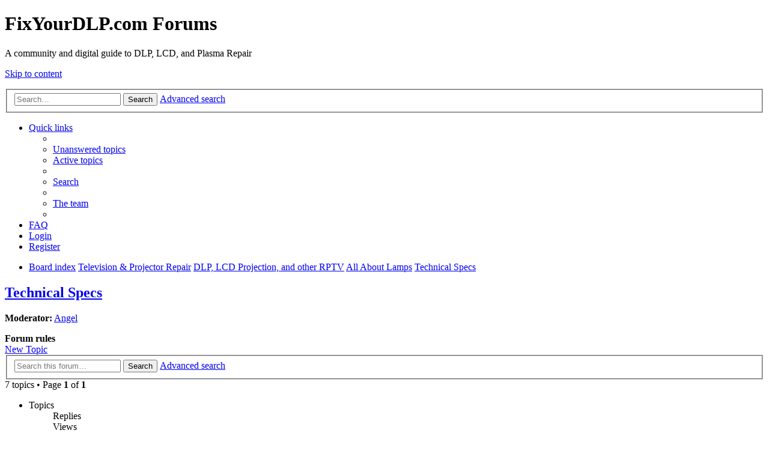

--- FILE ---
content_type: text/html; charset=UTF-8
request_url: http://www.fixyourdlp.com/forum/viewforum.php?f=25&sid=e400d769df1707cd35b2a886eec67bef
body_size: 5518
content:
<!DOCTYPE html>
<html dir="ltr" lang="en-gb">
<head>
<meta charset="utf-8" />
<meta http-equiv="X-UA-Compatible" content="IE=edge">
<meta name="viewport" content="width=device-width, initial-scale=1" />

<title>Technical Specs - FixYourDLP.com Forums</title>

	<link rel="alternate" type="application/atom+xml" title="Feed - FixYourDLP.com Forums" href="http://www.fixyourdlp.com/forum/feed.php">		<link rel="alternate" type="application/atom+xml" title="Feed - All forums" href="http://www.fixyourdlp.com/forum/feed.php?mode=forums">			<link rel="alternate" type="application/atom+xml" title="Feed - Forum - Technical Specs" href="http://www.fixyourdlp.com/forum/feed.php?f=25">		
	<link rel="canonical" href="http://www.fixyourdlp.com/forum/viewforum.php?f=25">

<!--
	phpBB style name: prosilver
	Based on style:   prosilver (this is the default phpBB3 style)
	Original author:  Tom Beddard ( http://www.subBlue.com/ )
	Modified by:
-->

<link href="./styles/prosilver/theme/stylesheet.css?assets_version=5" rel="stylesheet">
<link href="./styles/prosilver/theme/en/stylesheet.css?assets_version=5" rel="stylesheet">
<link href="./styles/prosilver/theme/responsive.css?assets_version=5" rel="stylesheet" media="all and (max-width: 700px)">



<!--[if lte IE 9]>
	<link href="./styles/prosilver/theme/tweaks.css?assets_version=5" rel="stylesheet">
<![endif]-->





</head>
<body id="phpbb" class="nojs notouch section-viewforum ltr ">


<div id="wrap">
	<a id="top" class="anchor" accesskey="t"></a>
	<div id="page-header">
		<div class="headerbar" role="banner">
					<div class="inner">

			<div id="site-description">
				<a id="logo" class="logo" href="./index.php?sid=05a15bbc262eae9de60de32d1600fe4e" title="Board index"><span class="imageset site_logo"></span></a>
				<h1>FixYourDLP.com Forums</h1>
				<p>A community and digital guide to DLP, LCD, and Plasma Repair</p>
				<p class="skiplink"><a href="#start_here">Skip to content</a></p>
			</div>

									<div id="search-box" class="search-box search-header" role="search">
				<form action="./search.php?sid=05a15bbc262eae9de60de32d1600fe4e" method="get" id="search">
				<fieldset>
					<input name="keywords" id="keywords" type="search" maxlength="128" title="Search for keywords" class="inputbox search tiny" size="20" value="" placeholder="Search…" />
					<button class="button icon-button search-icon" type="submit" title="Search">Search</button>
					<a href="./search.php?sid=05a15bbc262eae9de60de32d1600fe4e" class="button icon-button search-adv-icon" title="Advanced search">Advanced search</a>
					<input type="hidden" name="sid" value="05a15bbc262eae9de60de32d1600fe4e" />

				</fieldset>
				</form>
			</div>
						
			</div>
					</div>
				<div class="navbar" role="navigation">
	<div class="inner">

	<ul id="nav-main" class="linklist bulletin" role="menubar">

		<li id="quick-links" class="small-icon responsive-menu dropdown-container" data-skip-responsive="true">
			<a href="#" class="responsive-menu-link dropdown-trigger">Quick links</a>
			<div class="dropdown hidden">
				<div class="pointer"><div class="pointer-inner"></div></div>
				<ul class="dropdown-contents" role="menu">
					
											<li class="separator"></li>
																								<li class="small-icon icon-search-unanswered"><a href="./search.php?search_id=unanswered&amp;sid=05a15bbc262eae9de60de32d1600fe4e" role="menuitem">Unanswered topics</a></li>
						<li class="small-icon icon-search-active"><a href="./search.php?search_id=active_topics&amp;sid=05a15bbc262eae9de60de32d1600fe4e" role="menuitem">Active topics</a></li>
						<li class="separator"></li>
						<li class="small-icon icon-search"><a href="./search.php?sid=05a15bbc262eae9de60de32d1600fe4e" role="menuitem">Search</a></li>
					
											<li class="separator"></li>
												<li class="small-icon icon-team"><a href="./memberlist.php?mode=team&amp;sid=05a15bbc262eae9de60de32d1600fe4e" role="menuitem">The team</a></li>										<li class="separator"></li>

									</ul>
			</div>
		</li>

				<li class="small-icon icon-faq" data-skip-responsive="true"><a href="./faq.php?sid=05a15bbc262eae9de60de32d1600fe4e" rel="help" title="Frequently Asked Questions" role="menuitem">FAQ</a></li>
						
			<li class="small-icon icon-logout rightside"  data-skip-responsive="true"><a href="./ucp.php?mode=login&amp;sid=05a15bbc262eae9de60de32d1600fe4e" title="Login" accesskey="x" role="menuitem">Login</a></li>
					<li class="small-icon icon-register rightside" data-skip-responsive="true"><a href="./ucp.php?mode=register&amp;sid=05a15bbc262eae9de60de32d1600fe4e" role="menuitem">Register</a></li>
						</ul>

	<ul id="nav-breadcrumbs" class="linklist navlinks" role="menubar">
						<li class="small-icon icon-home breadcrumbs">
									<span class="crumb" itemtype="http://data-vocabulary.org/Breadcrumb" itemscope=""><a href="./index.php?sid=05a15bbc262eae9de60de32d1600fe4e" accesskey="h" data-navbar-reference="index" itemprop="url"><span itemprop="title">Board index</span></a></span>
											<span class="crumb" itemtype="http://data-vocabulary.org/Breadcrumb" itemscope="" data-forum-id="3"><a href="./viewforum.php?f=3&amp;sid=05a15bbc262eae9de60de32d1600fe4e" itemprop="url"><span itemprop="title">Television &amp; Projector Repair</span></a></span>
															<span class="crumb" itemtype="http://data-vocabulary.org/Breadcrumb" itemscope="" data-forum-id="4"><a href="./viewforum.php?f=4&amp;sid=05a15bbc262eae9de60de32d1600fe4e" itemprop="url"><span itemprop="title">DLP, LCD Projection, and other RPTV</span></a></span>
															<span class="crumb" itemtype="http://data-vocabulary.org/Breadcrumb" itemscope="" data-forum-id="9"><a href="./viewforum.php?f=9&amp;sid=05a15bbc262eae9de60de32d1600fe4e" itemprop="url"><span itemprop="title">All About Lamps</span></a></span>
															<span class="crumb" itemtype="http://data-vocabulary.org/Breadcrumb" itemscope="" data-forum-id="25"><a href="./viewforum.php?f=25&amp;sid=05a15bbc262eae9de60de32d1600fe4e" itemprop="url"><span itemprop="title">Technical Specs</span></a></span>
												</li>
		
					<li class="rightside responsive-search" style="display: none;"><a href="./search.php?sid=05a15bbc262eae9de60de32d1600fe4e" title="View the advanced search options" role="menuitem">Search</a></li>
			</ul>

	</div>
</div>
	</div>

	
	<a id="start_here" class="anchor"></a>
	<div id="page-body" role="main">
		
		<h2 class="forum-title"><a href="./viewforum.php?f=25&amp;sid=05a15bbc262eae9de60de32d1600fe4e">Technical Specs</a></h2>
<div>
	<!-- NOTE: remove the style="display: none" when you want to have the forum description on the forum body -->
	<div style="display: none !important;"><t></t><br /></div>	<p><strong>Moderator:</strong> <a href="./memberlist.php?mode=viewprofile&amp;u=331&amp;sid=05a15bbc262eae9de60de32d1600fe4e" class="username">Angel</a></p></div>

	<div class="rules">
		<div class="inner">

					<strong>Forum rules</strong><br />
			<t></t>
		
		</div>
	</div>


	<div class="action-bar top">

			<div class="buttons">
			
			<a href="./posting.php?mode=post&amp;f=25&amp;sid=05a15bbc262eae9de60de32d1600fe4e" class="button icon-button post-icon" title="Post a new topic">
				New Topic			</a>

					</div>
	
			<div class="search-box" role="search">
			<form method="get" id="forum-search" action="./search.php?sid=05a15bbc262eae9de60de32d1600fe4e">
			<fieldset>
				<input class="inputbox search tiny" type="search" name="keywords" id="search_keywords" size="20" placeholder="Search this forum…" />
				<button class="button icon-button search-icon" type="submit" title="Search">Search</button>
				<a href="./search.php?sid=05a15bbc262eae9de60de32d1600fe4e" class="button icon-button search-adv-icon" title="Advanced search">Advanced search</a>
				<input type="hidden" name="fid[0]" value="25" />
<input type="hidden" name="sid" value="05a15bbc262eae9de60de32d1600fe4e" />

			</fieldset>
			</form>
		</div>
	
	<div class="pagination">
				7 topics
					&bull; Page <strong>1</strong> of <strong>1</strong>
			</div>

	</div>




	
			<div class="forumbg">
		<div class="inner">
		<ul class="topiclist">
			<li class="header">
				<dl class="icon">
					<dt><div class="list-inner">Topics</div></dt>
					<dd class="posts">Replies</dd>
					<dd class="views">Views</dd>
					<dd class="lastpost"><span>Last post</span></dd>
				</dl>
			</li>
		</ul>
		<ul class="topiclist topics">
	
				<li class="row bg1">
						<dl class="icon topic_read">
				<dt title="No unread posts">
										<div class="list-inner">
												<a href="./viewtopic.php?f=25&amp;t=2753&amp;sid=05a15bbc262eae9de60de32d1600fe4e" class="topictitle">Samsung HLP5063w Stanby/Temp Light</a>
																		<br />
																		<div class="responsive-show" style="display: none;">
							Last post by <a href="./memberlist.php?mode=viewprofile&amp;u=1014&amp;sid=05a15bbc262eae9de60de32d1600fe4e" class="username">grayfox</a> &laquo; <a href="./viewtopic.php?f=25&amp;t=2753&amp;p=7889&amp;sid=05a15bbc262eae9de60de32d1600fe4e#p7889" title="Go to last post">Tue Feb 22, 2011 5:03 pm</a>
													</div>
						<span class="responsive-show left-box" style="display: none;">Replies: <strong>3</strong></span>						
						
						<div class="responsive-hide">
																					by <a href="./memberlist.php?mode=viewprofile&amp;u=5223&amp;sid=05a15bbc262eae9de60de32d1600fe4e" class="username">darock</a> &raquo; Tue Feb 22, 2011 3:03 pm
													</div>

											</div>
				</dt>
				<dd class="posts">3 <dfn>Replies</dfn></dd>
				<dd class="views">24347 <dfn>Views</dfn></dd>
				<dd class="lastpost"><span><dfn>Last post </dfn>by <a href="./memberlist.php?mode=viewprofile&amp;u=1014&amp;sid=05a15bbc262eae9de60de32d1600fe4e" class="username">grayfox</a>
					<a href="./viewtopic.php?f=25&amp;t=2753&amp;p=7889&amp;sid=05a15bbc262eae9de60de32d1600fe4e#p7889" title="Go to last post"><span class="imageset icon_topic_latest" title="View the latest post">View the latest post</span></a> <br />Tue Feb 22, 2011 5:03 pm</span>
				</dd>
			</dl>
					</li>
		
	

	
	
				<li class="row bg2">
						<dl class="icon topic_read">
				<dt title="No unread posts">
										<div class="list-inner">
												<a href="./viewtopic.php?f=25&amp;t=2133&amp;sid=05a15bbc262eae9de60de32d1600fe4e" class="topictitle">Replacement lamp has different wattage than OEM</a>
																		<br />
																		<div class="responsive-show" style="display: none;">
							Last post by <a href="./memberlist.php?mode=viewprofile&amp;u=1014&amp;sid=05a15bbc262eae9de60de32d1600fe4e" class="username">grayfox</a> &laquo; <a href="./viewtopic.php?f=25&amp;t=2133&amp;p=7041&amp;sid=05a15bbc262eae9de60de32d1600fe4e#p7041" title="Go to last post">Sat Jan 22, 2011 10:33 pm</a>
													</div>
						<span class="responsive-show left-box" style="display: none;">Replies: <strong>1</strong></span>						
						
						<div class="responsive-hide">
																					by <a href="./memberlist.php?mode=viewprofile&amp;u=3606&amp;sid=05a15bbc262eae9de60de32d1600fe4e" class="username">BOBGIBBONS</a> &raquo; Mon Jan 03, 2011 6:48 am
													</div>

											</div>
				</dt>
				<dd class="posts">1 <dfn>Replies</dfn></dd>
				<dd class="views">14064 <dfn>Views</dfn></dd>
				<dd class="lastpost"><span><dfn>Last post </dfn>by <a href="./memberlist.php?mode=viewprofile&amp;u=1014&amp;sid=05a15bbc262eae9de60de32d1600fe4e" class="username">grayfox</a>
					<a href="./viewtopic.php?f=25&amp;t=2133&amp;p=7041&amp;sid=05a15bbc262eae9de60de32d1600fe4e#p7041" title="Go to last post"><span class="imageset icon_topic_latest" title="View the latest post">View the latest post</span></a> <br />Sat Jan 22, 2011 10:33 pm</span>
				</dd>
			</dl>
					</li>
		
	

	
	
				<li class="row bg1">
						<dl class="icon topic_read">
				<dt title="No unread posts">
										<div class="list-inner">
												<a href="./viewtopic.php?f=25&amp;t=1549&amp;sid=05a15bbc262eae9de60de32d1600fe4e" class="topictitle">Looking for bulb....</a>
																		<br />
																		<div class="responsive-show" style="display: none;">
							Last post by <a href="./memberlist.php?mode=viewprofile&amp;u=2592&amp;sid=05a15bbc262eae9de60de32d1600fe4e" class="username">darkart77</a> &laquo; <a href="./viewtopic.php?f=25&amp;t=1549&amp;p=5966&amp;sid=05a15bbc262eae9de60de32d1600fe4e#p5966" title="Go to last post">Fri Aug 13, 2010 7:25 pm</a>
													</div>
						<span class="responsive-show left-box" style="display: none;">Replies: <strong>1</strong></span>						
						
						<div class="responsive-hide">
																					by <a href="./memberlist.php?mode=viewprofile&amp;u=2900&amp;sid=05a15bbc262eae9de60de32d1600fe4e" class="username">mike5100</a> &raquo; Tue Jun 15, 2010 9:26 pm
													</div>

											</div>
				</dt>
				<dd class="posts">1 <dfn>Replies</dfn></dd>
				<dd class="views">13741 <dfn>Views</dfn></dd>
				<dd class="lastpost"><span><dfn>Last post </dfn>by <a href="./memberlist.php?mode=viewprofile&amp;u=2592&amp;sid=05a15bbc262eae9de60de32d1600fe4e" class="username">darkart77</a>
					<a href="./viewtopic.php?f=25&amp;t=1549&amp;p=5966&amp;sid=05a15bbc262eae9de60de32d1600fe4e#p5966" title="Go to last post"><span class="imageset icon_topic_latest" title="View the latest post">View the latest post</span></a> <br />Fri Aug 13, 2010 7:25 pm</span>
				</dd>
			</dl>
					</li>
		
	

	
	
				<li class="row bg2">
						<dl class="icon topic_read">
				<dt title="No unread posts">
										<div class="list-inner">
												<a href="./viewtopic.php?f=25&amp;t=1354&amp;sid=05a15bbc262eae9de60de32d1600fe4e" class="topictitle">New Lamp</a>
																		<br />
																		<div class="responsive-show" style="display: none;">
							Last post by <a href="./memberlist.php?mode=viewprofile&amp;u=2592&amp;sid=05a15bbc262eae9de60de32d1600fe4e" class="username">darkart77</a> &laquo; <a href="./viewtopic.php?f=25&amp;t=1354&amp;p=4742&amp;sid=05a15bbc262eae9de60de32d1600fe4e#p4742" title="Go to last post">Tue Apr 13, 2010 2:45 pm</a>
													</div>
						<span class="responsive-show left-box" style="display: none;">Replies: <strong>1</strong></span>						
						
						<div class="responsive-hide">
																					by <a href="./memberlist.php?mode=viewprofile&amp;u=2654&amp;sid=05a15bbc262eae9de60de32d1600fe4e" class="username">Frogbeater</a> &raquo; Sun Apr 04, 2010 7:01 pm
													</div>

											</div>
				</dt>
				<dd class="posts">1 <dfn>Replies</dfn></dd>
				<dd class="views">14037 <dfn>Views</dfn></dd>
				<dd class="lastpost"><span><dfn>Last post </dfn>by <a href="./memberlist.php?mode=viewprofile&amp;u=2592&amp;sid=05a15bbc262eae9de60de32d1600fe4e" class="username">darkart77</a>
					<a href="./viewtopic.php?f=25&amp;t=1354&amp;p=4742&amp;sid=05a15bbc262eae9de60de32d1600fe4e#p4742" title="Go to last post"><span class="imageset icon_topic_latest" title="View the latest post">View the latest post</span></a> <br />Tue Apr 13, 2010 2:45 pm</span>
				</dd>
			</dl>
					</li>
		
	

	
	
				<li class="row bg1">
						<dl class="icon topic_read">
				<dt title="No unread posts">
										<div class="list-inner">
												<a href="./viewtopic.php?f=25&amp;t=1377&amp;sid=05a15bbc262eae9de60de32d1600fe4e" class="topictitle">Continuity?</a>
																		<br />
																		<div class="responsive-show" style="display: none;">
							Last post by <a href="./memberlist.php?mode=viewprofile&amp;u=2654&amp;sid=05a15bbc262eae9de60de32d1600fe4e" class="username">Frogbeater</a> &laquo; <a href="./viewtopic.php?f=25&amp;t=1377&amp;p=4741&amp;sid=05a15bbc262eae9de60de32d1600fe4e#p4741" title="Go to last post">Tue Apr 13, 2010 6:54 am</a>
													</div>
												
						
						<div class="responsive-hide">
																					by <a href="./memberlist.php?mode=viewprofile&amp;u=2654&amp;sid=05a15bbc262eae9de60de32d1600fe4e" class="username">Frogbeater</a> &raquo; Tue Apr 13, 2010 6:54 am
													</div>

											</div>
				</dt>
				<dd class="posts">0 <dfn>Replies</dfn></dd>
				<dd class="views">13142 <dfn>Views</dfn></dd>
				<dd class="lastpost"><span><dfn>Last post </dfn>by <a href="./memberlist.php?mode=viewprofile&amp;u=2654&amp;sid=05a15bbc262eae9de60de32d1600fe4e" class="username">Frogbeater</a>
					<a href="./viewtopic.php?f=25&amp;t=1377&amp;p=4741&amp;sid=05a15bbc262eae9de60de32d1600fe4e#p4741" title="Go to last post"><span class="imageset icon_topic_latest" title="View the latest post">View the latest post</span></a> <br />Tue Apr 13, 2010 6:54 am</span>
				</dd>
			</dl>
					</li>
		
	

	
	
				<li class="row bg2">
						<dl class="icon topic_read">
				<dt title="No unread posts">
										<div class="list-inner">
												<a href="./viewtopic.php?f=25&amp;t=1119&amp;sid=05a15bbc262eae9de60de32d1600fe4e" class="topictitle">Lamp replacement</a>
																		<br />
																		<div class="responsive-show" style="display: none;">
							Last post by <a href="./memberlist.php?mode=viewprofile&amp;u=2665&amp;sid=05a15bbc262eae9de60de32d1600fe4e" class="username">hawkee88</a> &laquo; <a href="./viewtopic.php?f=25&amp;t=1119&amp;p=4681&amp;sid=05a15bbc262eae9de60de32d1600fe4e#p4681" title="Go to last post">Tue Apr 06, 2010 8:59 pm</a>
													</div>
						<span class="responsive-show left-box" style="display: none;">Replies: <strong>3</strong></span>						
						
						<div class="responsive-hide">
																					by <a href="./memberlist.php?mode=viewprofile&amp;u=2333&amp;sid=05a15bbc262eae9de60de32d1600fe4e" class="username">dave6310</a> &raquo; Mon Jan 25, 2010 2:52 am
													</div>

											</div>
				</dt>
				<dd class="posts">3 <dfn>Replies</dfn></dd>
				<dd class="views">17470 <dfn>Views</dfn></dd>
				<dd class="lastpost"><span><dfn>Last post </dfn>by <a href="./memberlist.php?mode=viewprofile&amp;u=2665&amp;sid=05a15bbc262eae9de60de32d1600fe4e" class="username">hawkee88</a>
					<a href="./viewtopic.php?f=25&amp;t=1119&amp;p=4681&amp;sid=05a15bbc262eae9de60de32d1600fe4e#p4681" title="Go to last post"><span class="imageset icon_topic_latest" title="View the latest post">View the latest post</span></a> <br />Tue Apr 06, 2010 8:59 pm</span>
				</dd>
			</dl>
					</li>
		
	

	
	
				<li class="row bg1">
						<dl class="icon topic_read">
				<dt title="No unread posts">
										<div class="list-inner">
												<a href="./viewtopic.php?f=25&amp;t=1207&amp;sid=05a15bbc262eae9de60de32d1600fe4e" class="topictitle">samsung dlp problem</a>
																		<br />
																		<div class="responsive-show" style="display: none;">
							Last post by <a href="./memberlist.php?mode=viewprofile&amp;u=54&amp;sid=05a15bbc262eae9de60de32d1600fe4e" class="username">Eddie</a> &laquo; <a href="./viewtopic.php?f=25&amp;t=1207&amp;p=3913&amp;sid=05a15bbc262eae9de60de32d1600fe4e#p3913" title="Go to last post">Tue Feb 09, 2010 1:12 am</a>
													</div>
						<span class="responsive-show left-box" style="display: none;">Replies: <strong>1</strong></span>						
						
						<div class="responsive-hide">
																					by <a href="./memberlist.php?mode=viewprofile&amp;u=2433&amp;sid=05a15bbc262eae9de60de32d1600fe4e" class="username">rired0</a> &raquo; Mon Feb 08, 2010 11:07 pm
													</div>

											</div>
				</dt>
				<dd class="posts">1 <dfn>Replies</dfn></dd>
				<dd class="views">14170 <dfn>Views</dfn></dd>
				<dd class="lastpost"><span><dfn>Last post </dfn>by <a href="./memberlist.php?mode=viewprofile&amp;u=54&amp;sid=05a15bbc262eae9de60de32d1600fe4e" class="username">Eddie</a>
					<a href="./viewtopic.php?f=25&amp;t=1207&amp;p=3913&amp;sid=05a15bbc262eae9de60de32d1600fe4e#p3913" title="Go to last post"><span class="imageset icon_topic_latest" title="View the latest post">View the latest post</span></a> <br />Tue Feb 09, 2010 1:12 am</span>
				</dd>
			</dl>
					</li>
		
				</ul>
		</div>
	</div>
	

	<form method="post" action="./viewforum.php?f=25&amp;sid=05a15bbc262eae9de60de32d1600fe4e">
		<fieldset class="display-options">
				<label>Display topics from previous: <select name="st" id="st"><option value="0" selected="selected">All Topics</option><option value="1">1 day</option><option value="7">7 days</option><option value="14">2 weeks</option><option value="30">1 month</option><option value="90">3 months</option><option value="180">6 months</option><option value="365">1 year</option></select></label>
			<label>Sort by <select name="sk" id="sk"><option value="a">Author</option><option value="t" selected="selected">Post time</option><option value="r">Replies</option><option value="s">Subject</option><option value="v">Views</option></select></label>
			<label><select name="sd" id="sd"><option value="a">Ascending</option><option value="d" selected="selected">Descending</option></select></label>
			<input type="submit" name="sort" value="Go" class="button2" />
			</fieldset>
	</form>
	<hr />

	<div class="action-bar bottom">
					<div class="buttons">
				
				<a href="./posting.php?mode=post&amp;f=25&amp;sid=05a15bbc262eae9de60de32d1600fe4e" class="button icon-button post-icon" title="Post a new topic">
					New Topic				</a>

							</div>
		
		<div class="pagination">
						7 topics
							 &bull; Page <strong>1</strong> of <strong>1</strong>
					</div>
	</div>


<div class="action-bar actions-jump">
			<p class="jumpbox-return"><a href="./index.php?sid=05a15bbc262eae9de60de32d1600fe4e" class="left-box arrow-left" accesskey="r">Return to Board Index</a></p>
	
	
		<div class="dropdown-container dropdown-container-right dropdown-up dropdown-left dropdown-button-control" id="jumpbox">
			<span title="Jump to" class="dropdown-trigger button dropdown-select">
				Jump to			</span>
			<div class="dropdown hidden">
				<div class="pointer"><div class="pointer-inner"></div></div>
				<ul class="dropdown-contents">
																								<li><a href="./viewforum.php?f=1&amp;sid=05a15bbc262eae9de60de32d1600fe4e">Welcome!</a></li>
																				<li>&nbsp; &nbsp;<a href="./viewforum.php?f=2&amp;sid=05a15bbc262eae9de60de32d1600fe4e">Greeting</a></li>
																				<li>&nbsp; &nbsp;<a href="./viewforum.php?f=45&amp;sid=05a15bbc262eae9de60de32d1600fe4e">Forum Feedback</a></li>
																				<li><a href="./viewforum.php?f=3&amp;sid=05a15bbc262eae9de60de32d1600fe4e">Television &amp; Projector Repair</a></li>
																				<li>&nbsp; &nbsp;<a href="./viewforum.php?f=4&amp;sid=05a15bbc262eae9de60de32d1600fe4e">DLP, LCD Projection, and other RPTV</a></li>
																				<li>&nbsp; &nbsp;&nbsp; &nbsp;<a href="./viewforum.php?f=9&amp;sid=05a15bbc262eae9de60de32d1600fe4e">All About Lamps</a></li>
																				<li>&nbsp; &nbsp;&nbsp; &nbsp;&nbsp; &nbsp;<a href="./viewforum.php?f=24&amp;sid=05a15bbc262eae9de60de32d1600fe4e">Lamp Types</a></li>
																				<li>&nbsp; &nbsp;&nbsp; &nbsp;&nbsp; &nbsp;<a href="./viewforum.php?f=25&amp;sid=05a15bbc262eae9de60de32d1600fe4e">Technical Specs</a></li>
																				<li>&nbsp; &nbsp;&nbsp; &nbsp;<a href="./viewforum.php?f=17&amp;sid=05a15bbc262eae9de60de32d1600fe4e">Akai DLP Discussion</a></li>
																				<li>&nbsp; &nbsp;&nbsp; &nbsp;<a href="./viewforum.php?f=11&amp;sid=05a15bbc262eae9de60de32d1600fe4e">RCA Discussion</a></li>
																				<li>&nbsp; &nbsp;&nbsp; &nbsp;<a href="./viewforum.php?f=10&amp;sid=05a15bbc262eae9de60de32d1600fe4e">Samsung Discussion</a></li>
																				<li>&nbsp; &nbsp;&nbsp; &nbsp;&nbsp; &nbsp;<a href="./viewforum.php?f=48&amp;sid=05a15bbc262eae9de60de32d1600fe4e">Archived 2010-02-15</a></li>
																				<li>&nbsp; &nbsp;&nbsp; &nbsp;<a href="./viewforum.php?f=12&amp;sid=05a15bbc262eae9de60de32d1600fe4e">Mitsubishi Discussion</a></li>
																				<li>&nbsp; &nbsp;&nbsp; &nbsp;<a href="./viewforum.php?f=13&amp;sid=05a15bbc262eae9de60de32d1600fe4e">LG/Zenith Discussion</a></li>
																				<li>&nbsp; &nbsp;&nbsp; &nbsp;<a href="./viewforum.php?f=14&amp;sid=05a15bbc262eae9de60de32d1600fe4e">Hitachi LCD Projection Discussions</a></li>
																				<li>&nbsp; &nbsp;&nbsp; &nbsp;<a href="./viewforum.php?f=15&amp;sid=05a15bbc262eae9de60de32d1600fe4e">Sony LCD Projection Discussion</a></li>
																				<li>&nbsp; &nbsp;&nbsp; &nbsp;&nbsp; &nbsp;<a href="./viewforum.php?f=16&amp;sid=05a15bbc262eae9de60de32d1600fe4e">Color Blobs</a></li>
																				<li>&nbsp; &nbsp;&nbsp; &nbsp;<a href="./viewforum.php?f=18&amp;sid=05a15bbc262eae9de60de32d1600fe4e">Panasonic Discussion</a></li>
																				<li>&nbsp; &nbsp;&nbsp; &nbsp;<a href="./viewforum.php?f=19&amp;sid=05a15bbc262eae9de60de32d1600fe4e">JVC D-ILA Discussion</a></li>
																				<li>&nbsp; &nbsp;&nbsp; &nbsp;<a href="./viewforum.php?f=20&amp;sid=05a15bbc262eae9de60de32d1600fe4e">Philips LCOS Discussion</a></li>
																				<li>&nbsp; &nbsp;&nbsp; &nbsp;<a href="./viewforum.php?f=21&amp;sid=05a15bbc262eae9de60de32d1600fe4e">Toshiba DLP Discussion</a></li>
																				<li>&nbsp; &nbsp;&nbsp; &nbsp;&nbsp; &nbsp;<a href="./viewforum.php?f=22&amp;sid=05a15bbc262eae9de60de32d1600fe4e">Toshiba DLP Lamp Lawsuit</a></li>
																				<li>&nbsp; &nbsp;&nbsp; &nbsp;<a href="./viewforum.php?f=23&amp;sid=05a15bbc262eae9de60de32d1600fe4e">Sharp Discussion</a></li>
																				<li>&nbsp; &nbsp;<a href="./viewforum.php?f=5&amp;sid=05a15bbc262eae9de60de32d1600fe4e">Projectors</a></li>
																				<li>&nbsp; &nbsp;<a href="./viewforum.php?f=6&amp;sid=05a15bbc262eae9de60de32d1600fe4e">Plasma Televisions</a></li>
																				<li>&nbsp; &nbsp;<a href="./viewforum.php?f=7&amp;sid=05a15bbc262eae9de60de32d1600fe4e">LCD Televisions</a></li>
																				<li>&nbsp; &nbsp;<a href="./viewforum.php?f=65&amp;sid=05a15bbc262eae9de60de32d1600fe4e">LED Televisions</a></li>
																				<li>&nbsp; &nbsp;<a href="./viewforum.php?f=66&amp;sid=05a15bbc262eae9de60de32d1600fe4e">&quot;Smart&quot; Televisions</a></li>
																				<li>&nbsp; &nbsp;<a href="./viewforum.php?f=8&amp;sid=05a15bbc262eae9de60de32d1600fe4e">Computer Monitors</a></li>
																				<li>&nbsp; &nbsp;<a href="./viewforum.php?f=27&amp;sid=05a15bbc262eae9de60de32d1600fe4e">Accessories Help</a></li>
																				<li>&nbsp; &nbsp;&nbsp; &nbsp;<a href="./viewforum.php?f=28&amp;sid=05a15bbc262eae9de60de32d1600fe4e">Remote Controls</a></li>
																				<li>&nbsp; &nbsp;&nbsp; &nbsp;<a href="./viewforum.php?f=29&amp;sid=05a15bbc262eae9de60de32d1600fe4e">Cables</a></li>
																				<li><a href="./viewforum.php?f=49&amp;sid=05a15bbc262eae9de60de32d1600fe4e">Lutema Product Support</a></li>
																				<li>&nbsp; &nbsp;<a href="./viewforum.php?f=54&amp;sid=05a15bbc262eae9de60de32d1600fe4e">Lutema Accessories</a></li>
																				<li>&nbsp; &nbsp;<a href="./viewforum.php?f=53&amp;sid=05a15bbc262eae9de60de32d1600fe4e">Lutema Media Players</a></li>
																				<li>&nbsp; &nbsp;<a href="./viewforum.php?f=51&amp;sid=05a15bbc262eae9de60de32d1600fe4e">Lutema Portable Speakers</a></li>
																				<li>&nbsp; &nbsp;&nbsp; &nbsp;<a href="./viewforum.php?f=58&amp;sid=05a15bbc262eae9de60de32d1600fe4e">Lutema WaveCube</a></li>
																				<li>&nbsp; &nbsp;&nbsp; &nbsp;<a href="./viewforum.php?f=59&amp;sid=05a15bbc262eae9de60de32d1600fe4e">Lutema WaveCube Aqua</a></li>
																				<li>&nbsp; &nbsp;&nbsp; &nbsp;<a href="./viewforum.php?f=60&amp;sid=05a15bbc262eae9de60de32d1600fe4e">Lutema WaveCube-Extra</a></li>
																				<li>&nbsp; &nbsp;&nbsp; &nbsp;<a href="./viewforum.php?f=56&amp;sid=05a15bbc262eae9de60de32d1600fe4e">Lutema WaveTube</a></li>
																				<li>&nbsp; &nbsp;&nbsp; &nbsp;<a href="./viewforum.php?f=57&amp;sid=05a15bbc262eae9de60de32d1600fe4e">Lutema WaveTube Wireless</a></li>
																				<li>&nbsp; &nbsp;<a href="./viewforum.php?f=50&amp;sid=05a15bbc262eae9de60de32d1600fe4e">Lutema R/C Helicopters</a></li>
																				<li>&nbsp; &nbsp;&nbsp; &nbsp;<a href="./viewforum.php?f=61&amp;sid=05a15bbc262eae9de60de32d1600fe4e">Lutema Avatar R/C Helicopter</a></li>
																				<li>&nbsp; &nbsp;&nbsp; &nbsp;<a href="./viewforum.php?f=62&amp;sid=05a15bbc262eae9de60de32d1600fe4e">Lutema Mid-Sized R/C Helicopter</a></li>
																				<li>&nbsp; &nbsp;&nbsp; &nbsp;<a href="./viewforum.php?f=63&amp;sid=05a15bbc262eae9de60de32d1600fe4e">Lutema Large R/C Helicopter</a></li>
																				<li>&nbsp; &nbsp;<a href="./viewforum.php?f=52&amp;sid=05a15bbc262eae9de60de32d1600fe4e">Lutema Tablets</a></li>
																				<li>&nbsp; &nbsp;&nbsp; &nbsp;<a href="./viewforum.php?f=64&amp;sid=05a15bbc262eae9de60de32d1600fe4e">Lutema MobileOne 7&quot; Android Tablet</a></li>
																				<li>&nbsp; &nbsp;<a href="./viewforum.php?f=55&amp;sid=05a15bbc262eae9de60de32d1600fe4e">Lutema Replacement Projection Lamps</a></li>
																				<li><a href="./viewforum.php?f=30&amp;sid=05a15bbc262eae9de60de32d1600fe4e">Media Devices</a></li>
																				<li>&nbsp; &nbsp;<a href="./viewforum.php?f=33&amp;sid=05a15bbc262eae9de60de32d1600fe4e">Apple</a></li>
																				<li>&nbsp; &nbsp;&nbsp; &nbsp;<a href="./viewforum.php?f=39&amp;sid=05a15bbc262eae9de60de32d1600fe4e">Apple TV</a></li>
																				<li>&nbsp; &nbsp;&nbsp; &nbsp;<a href="./viewforum.php?f=37&amp;sid=05a15bbc262eae9de60de32d1600fe4e">iPod</a></li>
																				<li>&nbsp; &nbsp;&nbsp; &nbsp;<a href="./viewforum.php?f=40&amp;sid=05a15bbc262eae9de60de32d1600fe4e">iPhone</a></li>
																				<li>&nbsp; &nbsp;&nbsp; &nbsp;<a href="./viewforum.php?f=38&amp;sid=05a15bbc262eae9de60de32d1600fe4e">iPad</a></li>
																				<li>&nbsp; &nbsp;&nbsp; &nbsp;<a href="./viewforum.php?f=41&amp;sid=05a15bbc262eae9de60de32d1600fe4e">Mac</a></li>
																				<li>&nbsp; &nbsp;<a href="./viewforum.php?f=31&amp;sid=05a15bbc262eae9de60de32d1600fe4e">Satellite and Cable Boxes</a></li>
																				<li>&nbsp; &nbsp;&nbsp; &nbsp;<a href="./viewforum.php?f=32&amp;sid=05a15bbc262eae9de60de32d1600fe4e">DVR</a></li>
																				<li>&nbsp; &nbsp;&nbsp; &nbsp;<a href="./viewforum.php?f=46&amp;sid=05a15bbc262eae9de60de32d1600fe4e">Tivo</a></li>
																				<li>&nbsp; &nbsp;&nbsp; &nbsp;<a href="./viewforum.php?f=47&amp;sid=05a15bbc262eae9de60de32d1600fe4e">MythTV</a></li>
																				<li>&nbsp; &nbsp;<a href="./viewforum.php?f=34&amp;sid=05a15bbc262eae9de60de32d1600fe4e">DVD players</a></li>
																				<li>&nbsp; &nbsp;<a href="./viewforum.php?f=35&amp;sid=05a15bbc262eae9de60de32d1600fe4e">BluRay Players and Devices</a></li>
																				<li>&nbsp; &nbsp;<a href="./viewforum.php?f=36&amp;sid=05a15bbc262eae9de60de32d1600fe4e">Game Systems</a></li>
																				<li>&nbsp; &nbsp;&nbsp; &nbsp;<a href="./viewforum.php?f=42&amp;sid=05a15bbc262eae9de60de32d1600fe4e">Microsoft Xbox 360</a></li>
																				<li>&nbsp; &nbsp;&nbsp; &nbsp;<a href="./viewforum.php?f=43&amp;sid=05a15bbc262eae9de60de32d1600fe4e">Sony PlayStation 3</a></li>
																				<li>&nbsp; &nbsp;&nbsp; &nbsp;<a href="./viewforum.php?f=44&amp;sid=05a15bbc262eae9de60de32d1600fe4e">Nintendo Wii</a></li>
													</ul>
			</div>
		</div>

	</div>


	<div class="stat-block permissions">
		<h3>Forum permissions</h3>
		<p>You <strong>cannot</strong> post new topics in this forum<br />You <strong>cannot</strong> reply to topics in this forum<br />You <strong>cannot</strong> edit your posts in this forum<br />You <strong>cannot</strong> delete your posts in this forum<br />You <strong>cannot</strong> post attachments in this forum<br /></p>
	</div>

			</div>


<div id="page-footer" role="contentinfo">
	<div class="navbar" role="navigation">
	<div class="inner">

	<ul id="nav-footer" class="linklist bulletin" role="menubar">
		<li class="small-icon icon-home breadcrumbs">
									<span class="crumb"><a href="./index.php?sid=05a15bbc262eae9de60de32d1600fe4e" data-navbar-reference="index">Board index</a></span>
					</li>
		
				<li class="rightside">All times are <abbr title="UTC">UTC</abbr></li>
							<li class="small-icon icon-delete-cookies rightside"><a href="./ucp.php?mode=delete_cookies&amp;sid=05a15bbc262eae9de60de32d1600fe4e" data-ajax="true" data-refresh="true" role="menuitem">Delete all board cookies</a></li>
									<li class="small-icon icon-team rightside" data-last-responsive="true"><a href="./memberlist.php?mode=team&amp;sid=05a15bbc262eae9de60de32d1600fe4e" role="menuitem">The team</a></li>				<li class="small-icon icon-contact rightside" data-last-responsive="true"><a href="./memberlist.php?mode=contactadmin&amp;sid=05a15bbc262eae9de60de32d1600fe4e" role="menuitem">Contact us</a></li>	</ul>

	</div>
</div>

	<div class="copyright">
				Powered by <a href="https://www.phpbb.com/">phpBB</a>&reg; Forum Software &copy; phpBB Limited
						<br />GZIP: Off			</div>

	<div id="darkenwrapper" data-ajax-error-title="AJAX error" data-ajax-error-text="Something went wrong when processing your request." data-ajax-error-text-abort="User aborted request." data-ajax-error-text-timeout="Your request timed out; please try again." data-ajax-error-text-parsererror="Something went wrong with the request and the server returned an invalid reply.">
		<div id="darken">&nbsp;</div>
	</div>

	<div id="phpbb_alert" class="phpbb_alert" data-l-err="Error" data-l-timeout-processing-req="Request timed out.">
		<a href="#" class="alert_close"></a>
		<h3 class="alert_title">&nbsp;</h3><p class="alert_text"></p>
	</div>
	<div id="phpbb_confirm" class="phpbb_alert">
		<a href="#" class="alert_close"></a>
		<div class="alert_text"></div>
	</div>
</div>

</div>

<div>
	<a id="bottom" class="anchor" accesskey="z"></a>
	</div>

<script type="text/javascript" src="./assets/javascript/jquery.min.js?assets_version=5"></script>
<script type="text/javascript" src="./assets/javascript/core.js?assets_version=5"></script>


<script type="text/javascript" src="./styles/prosilver/template/forum_fn.js?assets_version=5"></script>

<script type="text/javascript" src="./styles/prosilver/template/ajax.js?assets_version=5"></script>




</body>
</html>
